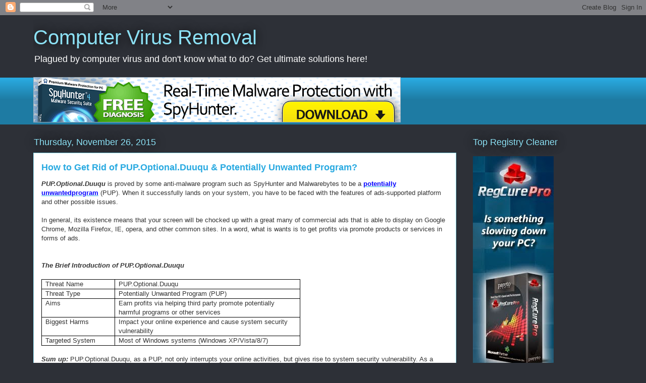

--- FILE ---
content_type: text/html; charset=UTF-8
request_url: http://computervirusmanualremval.blogspot.com/2015/11/how-to-get-rid-of-pupoptionalduuqu.html
body_size: 16063
content:
<!DOCTYPE html>
<html class='v2' dir='ltr' lang='en'>
<head>
<link href='https://www.blogger.com/static/v1/widgets/335934321-css_bundle_v2.css' rel='stylesheet' type='text/css'/>
<meta content='width=1100' name='viewport'/>
<meta content='text/html; charset=UTF-8' http-equiv='Content-Type'/>
<meta content='blogger' name='generator'/>
<link href='http://computervirusmanualremval.blogspot.com/favicon.ico' rel='icon' type='image/x-icon'/>
<link href='http://computervirusmanualremval.blogspot.com/2015/11/how-to-get-rid-of-pupoptionalduuqu.html' rel='canonical'/>
<!--Can't find substitution for tag [blog.ieCssRetrofitLinks]-->
<link href='https://blogger.googleusercontent.com/img/b/R29vZ2xl/AVvXsEj7pgn8xryeDRT-0HAOZp_nKmA-V1ENeRslfg8NK1LlHT8J70A6c823CP5WnxfCWynD0MS9vxRqMD3rRxl7PTfnbE3P1Xo4M-eq4WX6X4lh8_UaecIQnggPNfx2-sN8Jj4ELkjpza4I2N0T/s1600/2.jpg' rel='image_src'/>
<meta content='http://computervirusmanualremval.blogspot.com/2015/11/how-to-get-rid-of-pupoptionalduuqu.html' property='og:url'/>
<meta content='How to Get Rid of PUP.Optional.Duuqu &amp; Potentially Unwanted Program?' property='og:title'/>
<meta content=' PUP.Optional.Duuqu  is proved by some anti-malware program such as SpyHunter and Malwarebytes to be a potentially unwantedprogram  (PUP). W...' property='og:description'/>
<meta content='https://blogger.googleusercontent.com/img/b/R29vZ2xl/AVvXsEj7pgn8xryeDRT-0HAOZp_nKmA-V1ENeRslfg8NK1LlHT8J70A6c823CP5WnxfCWynD0MS9vxRqMD3rRxl7PTfnbE3P1Xo4M-eq4WX6X4lh8_UaecIQnggPNfx2-sN8Jj4ELkjpza4I2N0T/w1200-h630-p-k-no-nu/2.jpg' property='og:image'/>
<title>Computer Virus Removal: How to Get Rid of PUP.Optional.Duuqu & Potentially Unwanted Program?</title>
<style id='page-skin-1' type='text/css'><!--
/*
-----------------------------------------------
Blogger Template Style
Name:     Awesome Inc.
Designer: Tina Chen
URL:      tinachen.org
----------------------------------------------- */
/* Content
----------------------------------------------- */
body {
font: normal normal 13px Arial, Tahoma, Helvetica, FreeSans, sans-serif;
color: #333333;
background: #2d3037 none repeat scroll top left;
}
html body .content-outer {
min-width: 0;
max-width: 100%;
width: 100%;
}
a:link {
text-decoration: none;
color: #29aae1;
}
a:visited {
text-decoration: none;
color: #015782;
}
a:hover {
text-decoration: underline;
color: #29aae1;
}
.body-fauxcolumn-outer .cap-top {
position: absolute;
z-index: 1;
height: 276px;
width: 100%;
background: transparent none repeat-x scroll top left;
_background-image: none;
}
/* Columns
----------------------------------------------- */
.content-inner {
padding: 0;
}
.header-inner .section {
margin: 0 16px;
}
.tabs-inner .section {
margin: 0 16px;
}
.main-inner {
padding-top: 55px;
}
.main-inner .column-center-inner,
.main-inner .column-left-inner,
.main-inner .column-right-inner {
padding: 0 5px;
}
*+html body .main-inner .column-center-inner {
margin-top: -55px;
}
#layout .main-inner .column-center-inner {
margin-top: 0;
}
/* Header
----------------------------------------------- */
.header-outer {
margin: 0 0 15px 0;
background: transparent none repeat scroll 0 0;
}
.Header h1 {
font: normal normal 40px Arial, Tahoma, Helvetica, FreeSans, sans-serif;
color: #8ce1f5;
text-shadow: 0 0 20px #000000;
}
.Header h1 a {
color: #8ce1f5;
}
.Header .description {
font: normal normal 18px Arial, Tahoma, Helvetica, FreeSans, sans-serif;
color: #ffffff;
}
.header-inner .Header .titlewrapper,
.header-inner .Header .descriptionwrapper {
padding-left: 0;
padding-right: 0;
margin-bottom: 0;
}
.header-inner .Header .titlewrapper {
padding-top: 22px;
}
/* Tabs
----------------------------------------------- */
.tabs-outer {
overflow: hidden;
position: relative;
background: #29aae1 url(//www.blogblog.com/1kt/awesomeinc/tabs_gradient_light.png) repeat scroll 0 0;
}
#layout .tabs-outer {
overflow: visible;
}
.tabs-cap-top, .tabs-cap-bottom {
position: absolute;
width: 100%;
border-top: 1px solid #2d3037;
}
.tabs-cap-bottom {
bottom: 0;
}
.tabs-inner .widget li a {
display: inline-block;
margin: 0;
padding: .6em 1.5em;
font: normal normal 13px Arial, Tahoma, Helvetica, FreeSans, sans-serif;
color: #ffffff;
border-top: 1px solid #2d3037;
border-bottom: 1px solid #2d3037;
border-left: 1px solid #2d3037;
height: 16px;
line-height: 16px;
}
.tabs-inner .widget li:last-child a {
border-right: 1px solid #2d3037;
}
.tabs-inner .widget li.selected a, .tabs-inner .widget li a:hover {
background: #01689c url(//www.blogblog.com/1kt/awesomeinc/tabs_gradient_light.png) repeat-x scroll 0 -100px;
color: #ffffff;
}
/* Headings
----------------------------------------------- */
h2 {
font: normal normal 18px Arial, Tahoma, Helvetica, FreeSans, sans-serif;
color: #8ce1f5;
}
/* Widgets
----------------------------------------------- */
.main-inner .section {
margin: 0 27px;
padding: 0;
}
.main-inner .column-left-outer,
.main-inner .column-right-outer {
margin-top: -3.3em;
}
#layout .main-inner .column-left-outer,
#layout .main-inner .column-right-outer {
margin-top: 0;
}
.main-inner .column-left-inner,
.main-inner .column-right-inner {
background: transparent none repeat 0 0;
-moz-box-shadow: 0 0 0 rgba(0, 0, 0, .2);
-webkit-box-shadow: 0 0 0 rgba(0, 0, 0, .2);
-goog-ms-box-shadow: 0 0 0 rgba(0, 0, 0, .2);
box-shadow: 0 0 0 rgba(0, 0, 0, .2);
-moz-border-radius: 0;
-webkit-border-radius: 0;
-goog-ms-border-radius: 0;
border-radius: 0;
}
#layout .main-inner .column-left-inner,
#layout .main-inner .column-right-inner {
margin-top: 0;
}
.sidebar .widget {
font: normal normal 13px Arial, Tahoma, Helvetica, FreeSans, sans-serif;
color: #ffffff;
}
.sidebar .widget a:link {
color: #29aae1;
}
.sidebar .widget a:visited {
color: #015782;
}
.sidebar .widget a:hover {
color: #29aae1;
}
.sidebar .widget h2 {
text-shadow: 0 0 20px #000000;
}
.main-inner .widget {
background-color: transparent;
border: 1px solid transparent;
padding: 0 0 15px;
margin: 20px -16px;
-moz-box-shadow: 0 0 0 rgba(0, 0, 0, .2);
-webkit-box-shadow: 0 0 0 rgba(0, 0, 0, .2);
-goog-ms-box-shadow: 0 0 0 rgba(0, 0, 0, .2);
box-shadow: 0 0 0 rgba(0, 0, 0, .2);
-moz-border-radius: 0;
-webkit-border-radius: 0;
-goog-ms-border-radius: 0;
border-radius: 0;
}
.main-inner .widget h2 {
margin: 0 -0;
padding: .6em 0 .5em;
border-bottom: 1px solid transparent;
}
.footer-inner .widget h2 {
padding: 0 0 .4em;
border-bottom: 1px solid transparent;
}
.main-inner .widget h2 + div, .footer-inner .widget h2 + div {
border-top: 0 solid transparent;
padding-top: 8px;
}
.main-inner .widget .widget-content {
margin: 0 -0;
padding: 7px 0 0;
}
.main-inner .widget ul, .main-inner .widget #ArchiveList ul.flat {
margin: -8px -15px 0;
padding: 0;
list-style: none;
}
.main-inner .widget #ArchiveList {
margin: -8px 0 0;
}
.main-inner .widget ul li, .main-inner .widget #ArchiveList ul.flat li {
padding: .5em 15px;
text-indent: 0;
color: #ffffff;
border-top: 0 solid transparent;
border-bottom: 1px solid transparent;
}
.main-inner .widget #ArchiveList ul li {
padding-top: .25em;
padding-bottom: .25em;
}
.main-inner .widget ul li:first-child, .main-inner .widget #ArchiveList ul.flat li:first-child {
border-top: none;
}
.main-inner .widget ul li:last-child, .main-inner .widget #ArchiveList ul.flat li:last-child {
border-bottom: none;
}
.post-body {
position: relative;
}
.main-inner .widget .post-body ul {
padding: 0 2.5em;
margin: .5em 0;
list-style: disc;
}
.main-inner .widget .post-body ul li {
padding: 0.25em 0;
margin-bottom: .25em;
color: #333333;
border: none;
}
.footer-inner .widget ul {
padding: 0;
list-style: none;
}
.widget .zippy {
color: #ffffff;
}
/* Posts
----------------------------------------------- */
body .main-inner .Blog {
padding: 0;
margin-bottom: 1em;
background-color: transparent;
border: none;
-moz-box-shadow: 0 0 0 rgba(0, 0, 0, 0);
-webkit-box-shadow: 0 0 0 rgba(0, 0, 0, 0);
-goog-ms-box-shadow: 0 0 0 rgba(0, 0, 0, 0);
box-shadow: 0 0 0 rgba(0, 0, 0, 0);
}
.main-inner .section:last-child .Blog:last-child {
padding: 0;
margin-bottom: 1em;
}
.main-inner .widget h2.date-header {
margin: 0 -15px 1px;
padding: 0 0 0 0;
font: normal normal 18px Arial, Tahoma, Helvetica, FreeSans, sans-serif;
color: #8ce1f5;
background: transparent none no-repeat fixed center center;
border-top: 0 solid transparent;
border-bottom: 1px solid transparent;
-moz-border-radius-topleft: 0;
-moz-border-radius-topright: 0;
-webkit-border-top-left-radius: 0;
-webkit-border-top-right-radius: 0;
border-top-left-radius: 0;
border-top-right-radius: 0;
position: absolute;
bottom: 100%;
left: 0;
text-shadow: 0 0 20px #000000;
}
.main-inner .widget h2.date-header span {
font: normal normal 18px Arial, Tahoma, Helvetica, FreeSans, sans-serif;
display: block;
padding: .5em 15px;
border-left: 0 solid transparent;
border-right: 0 solid transparent;
}
.date-outer {
position: relative;
margin: 55px 0 20px;
padding: 0 15px;
background-color: #ffffff;
border: 1px solid #8ce1f5;
-moz-box-shadow: 0 0 0 rgba(0, 0, 0, .2);
-webkit-box-shadow: 0 0 0 rgba(0, 0, 0, .2);
-goog-ms-box-shadow: 0 0 0 rgba(0, 0, 0, .2);
box-shadow: 0 0 0 rgba(0, 0, 0, .2);
-moz-border-radius: 0;
-webkit-border-radius: 0;
-goog-ms-border-radius: 0;
border-radius: 0;
}
.date-outer:first-child {
margin-top: 0;
}
.date-outer:last-child {
margin-bottom: 0;
-moz-border-radius-bottomleft: 0;
-moz-border-radius-bottomright: 0;
-webkit-border-bottom-left-radius: 0;
-webkit-border-bottom-right-radius: 0;
-goog-ms-border-bottom-left-radius: 0;
-goog-ms-border-bottom-right-radius: 0;
border-bottom-left-radius: 0;
border-bottom-right-radius: 0;
}
.date-posts {
margin: 0 -0;
padding: 0 0;
clear: both;
}
.post-outer, .inline-ad {
border-top: 1px solid #8ce1f5;
margin: 0 -0;
padding: 15px 0;
}
.post-outer {
padding-bottom: 10px;
}
.post-outer:first-child {
padding-top: 10px;
border-top: none;
}
.post-outer:last-child, .inline-ad:last-child {
border-bottom: none;
}
.post-body {
position: relative;
}
.post-body img {
padding: 8px;
background: #ffffff;
border: 1px solid #cccccc;
-moz-box-shadow: 0 0 20px rgba(0, 0, 0, .2);
-webkit-box-shadow: 0 0 20px rgba(0, 0, 0, .2);
box-shadow: 0 0 20px rgba(0, 0, 0, .2);
-moz-border-radius: 0;
-webkit-border-radius: 0;
border-radius: 0;
}
h3.post-title, h4 {
font: normal bold 18px Arial, Tahoma, Helvetica, FreeSans, sans-serif;
color: #29aae1;
}
h3.post-title a {
font: normal bold 18px Arial, Tahoma, Helvetica, FreeSans, sans-serif;
color: #29aae1;
}
h3.post-title a:hover {
color: #29aae1;
text-decoration: underline;
}
.post-header {
margin: 0 0 1em;
}
.post-body {
line-height: 1.4;
}
.post-outer h2 {
color: #333333;
}
.post-footer {
margin: 1.5em 0 0;
}
#blog-pager {
padding: 15px;
font-size: 120%;
background-color: transparent;
border: 1px solid transparent;
-moz-box-shadow: 0 0 0 rgba(0, 0, 0, .2);
-webkit-box-shadow: 0 0 0 rgba(0, 0, 0, .2);
-goog-ms-box-shadow: 0 0 0 rgba(0, 0, 0, .2);
box-shadow: 0 0 0 rgba(0, 0, 0, .2);
-moz-border-radius: 0;
-webkit-border-radius: 0;
-goog-ms-border-radius: 0;
border-radius: 0;
-moz-border-radius-topleft: 0;
-moz-border-radius-topright: 0;
-webkit-border-top-left-radius: 0;
-webkit-border-top-right-radius: 0;
-goog-ms-border-top-left-radius: 0;
-goog-ms-border-top-right-radius: 0;
border-top-left-radius: 0;
border-top-right-radius-topright: 0;
margin-top: 0;
}
.blog-feeds, .post-feeds {
margin: 1em 0;
text-align: center;
color: #ffffff;
}
.blog-feeds a, .post-feeds a {
color: #29aae1;
}
.blog-feeds a:visited, .post-feeds a:visited {
color: #015782;
}
.blog-feeds a:hover, .post-feeds a:hover {
color: #29aae1;
}
.post-outer .comments {
margin-top: 2em;
}
/* Comments
----------------------------------------------- */
.comments .comments-content .icon.blog-author {
background-repeat: no-repeat;
background-image: url([data-uri]);
}
.comments .comments-content .loadmore a {
border-top: 1px solid #2d3037;
border-bottom: 1px solid #2d3037;
}
.comments .continue {
border-top: 2px solid #2d3037;
}
/* Footer
----------------------------------------------- */
.footer-outer {
margin: -0 0 -1px;
padding: 0 0 0;
color: #ffffff;
overflow: hidden;
}
.footer-fauxborder-left {
border-top: 1px solid transparent;
background: transparent none repeat scroll 0 0;
-moz-box-shadow: 0 0 0 rgba(0, 0, 0, .2);
-webkit-box-shadow: 0 0 0 rgba(0, 0, 0, .2);
-goog-ms-box-shadow: 0 0 0 rgba(0, 0, 0, .2);
box-shadow: 0 0 0 rgba(0, 0, 0, .2);
margin: 0 -0;
}
/* Mobile
----------------------------------------------- */
body.mobile {
background-size: auto;
}
.mobile .body-fauxcolumn-outer {
background: transparent none repeat scroll top left;
}
*+html body.mobile .main-inner .column-center-inner {
margin-top: 0;
}
.mobile .main-inner .widget {
padding: 0 0 15px;
}
.mobile .main-inner .widget h2 + div,
.mobile .footer-inner .widget h2 + div {
border-top: none;
padding-top: 0;
}
.mobile .footer-inner .widget h2 {
padding: 0.5em 0;
border-bottom: none;
}
.mobile .main-inner .widget .widget-content {
margin: 0;
padding: 7px 0 0;
}
.mobile .main-inner .widget ul,
.mobile .main-inner .widget #ArchiveList ul.flat {
margin: 0 -15px 0;
}
.mobile .main-inner .widget h2.date-header {
left: 0;
}
.mobile .date-header span {
padding: 0.4em 0;
}
.mobile .date-outer:first-child {
margin-bottom: 0;
border: 1px solid #8ce1f5;
-moz-border-radius-topleft: 0;
-moz-border-radius-topright: 0;
-webkit-border-top-left-radius: 0;
-webkit-border-top-right-radius: 0;
-goog-ms-border-top-left-radius: 0;
-goog-ms-border-top-right-radius: 0;
border-top-left-radius: 0;
border-top-right-radius: 0;
}
.mobile .date-outer {
border-color: #8ce1f5;
border-width: 0 1px 1px;
}
.mobile .date-outer:last-child {
margin-bottom: 0;
}
.mobile .main-inner {
padding: 0;
}
.mobile .header-inner .section {
margin: 0;
}
.mobile .post-outer, .mobile .inline-ad {
padding: 5px 0;
}
.mobile .tabs-inner .section {
margin: 0 10px;
}
.mobile .main-inner .widget h2 {
margin: 0;
padding: 0;
}
.mobile .main-inner .widget h2.date-header span {
padding: 0;
}
.mobile .main-inner .widget .widget-content {
margin: 0;
padding: 7px 0 0;
}
.mobile #blog-pager {
border: 1px solid transparent;
background: transparent none repeat scroll 0 0;
}
.mobile .main-inner .column-left-inner,
.mobile .main-inner .column-right-inner {
background: transparent none repeat 0 0;
-moz-box-shadow: none;
-webkit-box-shadow: none;
-goog-ms-box-shadow: none;
box-shadow: none;
}
.mobile .date-posts {
margin: 0;
padding: 0;
}
.mobile .footer-fauxborder-left {
margin: 0;
border-top: inherit;
}
.mobile .main-inner .section:last-child .Blog:last-child {
margin-bottom: 0;
}
.mobile-index-contents {
color: #333333;
}
.mobile .mobile-link-button {
background: #29aae1 url(//www.blogblog.com/1kt/awesomeinc/tabs_gradient_light.png) repeat scroll 0 0;
}
.mobile-link-button a:link, .mobile-link-button a:visited {
color: #ffffff;
}
.mobile .tabs-inner .PageList .widget-content {
background: transparent;
border-top: 1px solid;
border-color: #2d3037;
color: #ffffff;
}
.mobile .tabs-inner .PageList .widget-content .pagelist-arrow {
border-left: 1px solid #2d3037;
}

--></style>
<style id='template-skin-1' type='text/css'><!--
body {
min-width: 1180px;
}
.content-outer, .content-fauxcolumn-outer, .region-inner {
min-width: 1180px;
max-width: 1180px;
_width: 1180px;
}
.main-inner .columns {
padding-left: 0;
padding-right: 310px;
}
.main-inner .fauxcolumn-center-outer {
left: 0;
right: 310px;
/* IE6 does not respect left and right together */
_width: expression(this.parentNode.offsetWidth -
parseInt("0") -
parseInt("310px") + 'px');
}
.main-inner .fauxcolumn-left-outer {
width: 0;
}
.main-inner .fauxcolumn-right-outer {
width: 310px;
}
.main-inner .column-left-outer {
width: 0;
right: 100%;
margin-left: -0;
}
.main-inner .column-right-outer {
width: 310px;
margin-right: -310px;
}
#layout {
min-width: 0;
}
#layout .content-outer {
min-width: 0;
width: 800px;
}
#layout .region-inner {
min-width: 0;
width: auto;
}
body#layout div.add_widget {
padding: 8px;
}
body#layout div.add_widget a {
margin-left: 32px;
}
--></style>
<link href='https://www.blogger.com/dyn-css/authorization.css?targetBlogID=1513088479034629270&amp;zx=7eb1dc13-5e50-4fb9-96a4-a6c56da92ec5' media='none' onload='if(media!=&#39;all&#39;)media=&#39;all&#39;' rel='stylesheet'/><noscript><link href='https://www.blogger.com/dyn-css/authorization.css?targetBlogID=1513088479034629270&amp;zx=7eb1dc13-5e50-4fb9-96a4-a6c56da92ec5' rel='stylesheet'/></noscript>
<meta name='google-adsense-platform-account' content='ca-host-pub-1556223355139109'/>
<meta name='google-adsense-platform-domain' content='blogspot.com'/>

</head>
<body class='loading variant-icy'>
<div class='navbar section' id='navbar' name='Navbar'><div class='widget Navbar' data-version='1' id='Navbar1'><script type="text/javascript">
    function setAttributeOnload(object, attribute, val) {
      if(window.addEventListener) {
        window.addEventListener('load',
          function(){ object[attribute] = val; }, false);
      } else {
        window.attachEvent('onload', function(){ object[attribute] = val; });
      }
    }
  </script>
<div id="navbar-iframe-container"></div>
<script type="text/javascript" src="https://apis.google.com/js/platform.js"></script>
<script type="text/javascript">
      gapi.load("gapi.iframes:gapi.iframes.style.bubble", function() {
        if (gapi.iframes && gapi.iframes.getContext) {
          gapi.iframes.getContext().openChild({
              url: 'https://www.blogger.com/navbar/1513088479034629270?po\x3d8498818656256720070\x26origin\x3dhttp://computervirusmanualremval.blogspot.com',
              where: document.getElementById("navbar-iframe-container"),
              id: "navbar-iframe"
          });
        }
      });
    </script><script type="text/javascript">
(function() {
var script = document.createElement('script');
script.type = 'text/javascript';
script.src = '//pagead2.googlesyndication.com/pagead/js/google_top_exp.js';
var head = document.getElementsByTagName('head')[0];
if (head) {
head.appendChild(script);
}})();
</script>
</div></div>
<div class='body-fauxcolumns'>
<div class='fauxcolumn-outer body-fauxcolumn-outer'>
<div class='cap-top'>
<div class='cap-left'></div>
<div class='cap-right'></div>
</div>
<div class='fauxborder-left'>
<div class='fauxborder-right'></div>
<div class='fauxcolumn-inner'>
</div>
</div>
<div class='cap-bottom'>
<div class='cap-left'></div>
<div class='cap-right'></div>
</div>
</div>
</div>
<div class='content'>
<div class='content-fauxcolumns'>
<div class='fauxcolumn-outer content-fauxcolumn-outer'>
<div class='cap-top'>
<div class='cap-left'></div>
<div class='cap-right'></div>
</div>
<div class='fauxborder-left'>
<div class='fauxborder-right'></div>
<div class='fauxcolumn-inner'>
</div>
</div>
<div class='cap-bottom'>
<div class='cap-left'></div>
<div class='cap-right'></div>
</div>
</div>
</div>
<div class='content-outer'>
<div class='content-cap-top cap-top'>
<div class='cap-left'></div>
<div class='cap-right'></div>
</div>
<div class='fauxborder-left content-fauxborder-left'>
<div class='fauxborder-right content-fauxborder-right'></div>
<div class='content-inner'>
<header>
<div class='header-outer'>
<div class='header-cap-top cap-top'>
<div class='cap-left'></div>
<div class='cap-right'></div>
</div>
<div class='fauxborder-left header-fauxborder-left'>
<div class='fauxborder-right header-fauxborder-right'></div>
<div class='region-inner header-inner'>
<div class='header section' id='header' name='Header'><div class='widget Header' data-version='1' id='Header1'>
<div id='header-inner'>
<div class='titlewrapper'>
<h1 class='title'>
<a href='http://computervirusmanualremval.blogspot.com/'>
Computer Virus Removal
</a>
</h1>
</div>
<div class='descriptionwrapper'>
<p class='description'><span>Plagued by computer virus and don't know what to do? Get ultimate solutions here!</span></p>
</div>
</div>
</div></div>
</div>
</div>
<div class='header-cap-bottom cap-bottom'>
<div class='cap-left'></div>
<div class='cap-right'></div>
</div>
</div>
</header>
<div class='tabs-outer'>
<div class='tabs-cap-top cap-top'>
<div class='cap-left'></div>
<div class='cap-right'></div>
</div>
<div class='fauxborder-left tabs-fauxborder-left'>
<div class='fauxborder-right tabs-fauxborder-right'></div>
<div class='region-inner tabs-inner'>
<div class='tabs section' id='crosscol' name='Cross-Column'><div class='widget Image' data-version='1' id='Image2'>
<h2>Popular Virus Removal Tool</h2>
<div class='widget-content'>
<a href='http://www.pcresolvers.com/spyhunter.php'>
<img alt='Popular Virus Removal Tool' height='90' id='Image2_img' src='https://blogger.googleusercontent.com/img/b/R29vZ2xl/AVvXsEjscQqbuble5b7kRIJrnK5YUu8TTOis1NRjTTFormMGlDO4xbYbn9vTOtyJqjZk8V5aeoWf4jUwzmynSuBVdHGjggKKPv-3sn5pPNkSvXcUlc71clB_miQNcYdGsC5tOsblMOJghJU90RqN/s1600/blog-spyhunter3.jpg' width='728'/>
</a>
<br/>
</div>
<div class='clear'></div>
</div></div>
<div class='tabs no-items section' id='crosscol-overflow' name='Cross-Column 2'></div>
</div>
</div>
<div class='tabs-cap-bottom cap-bottom'>
<div class='cap-left'></div>
<div class='cap-right'></div>
</div>
</div>
<div class='main-outer'>
<div class='main-cap-top cap-top'>
<div class='cap-left'></div>
<div class='cap-right'></div>
</div>
<div class='fauxborder-left main-fauxborder-left'>
<div class='fauxborder-right main-fauxborder-right'></div>
<div class='region-inner main-inner'>
<div class='columns fauxcolumns'>
<div class='fauxcolumn-outer fauxcolumn-center-outer'>
<div class='cap-top'>
<div class='cap-left'></div>
<div class='cap-right'></div>
</div>
<div class='fauxborder-left'>
<div class='fauxborder-right'></div>
<div class='fauxcolumn-inner'>
</div>
</div>
<div class='cap-bottom'>
<div class='cap-left'></div>
<div class='cap-right'></div>
</div>
</div>
<div class='fauxcolumn-outer fauxcolumn-left-outer'>
<div class='cap-top'>
<div class='cap-left'></div>
<div class='cap-right'></div>
</div>
<div class='fauxborder-left'>
<div class='fauxborder-right'></div>
<div class='fauxcolumn-inner'>
</div>
</div>
<div class='cap-bottom'>
<div class='cap-left'></div>
<div class='cap-right'></div>
</div>
</div>
<div class='fauxcolumn-outer fauxcolumn-right-outer'>
<div class='cap-top'>
<div class='cap-left'></div>
<div class='cap-right'></div>
</div>
<div class='fauxborder-left'>
<div class='fauxborder-right'></div>
<div class='fauxcolumn-inner'>
</div>
</div>
<div class='cap-bottom'>
<div class='cap-left'></div>
<div class='cap-right'></div>
</div>
</div>
<!-- corrects IE6 width calculation -->
<div class='columns-inner'>
<div class='column-center-outer'>
<div class='column-center-inner'>
<div class='main section' id='main' name='Main'><div class='widget Blog' data-version='1' id='Blog1'>
<div class='blog-posts hfeed'>

          <div class="date-outer">
        
<h2 class='date-header'><span>Thursday, November 26, 2015</span></h2>

          <div class="date-posts">
        
<div class='post-outer'>
<div class='post hentry uncustomized-post-template' itemprop='blogPost' itemscope='itemscope' itemtype='http://schema.org/BlogPosting'>
<meta content='https://blogger.googleusercontent.com/img/b/R29vZ2xl/AVvXsEj7pgn8xryeDRT-0HAOZp_nKmA-V1ENeRslfg8NK1LlHT8J70A6c823CP5WnxfCWynD0MS9vxRqMD3rRxl7PTfnbE3P1Xo4M-eq4WX6X4lh8_UaecIQnggPNfx2-sN8Jj4ELkjpza4I2N0T/s1600/2.jpg' itemprop='image_url'/>
<meta content='1513088479034629270' itemprop='blogId'/>
<meta content='8498818656256720070' itemprop='postId'/>
<a name='8498818656256720070'></a>
<h3 class='post-title entry-title' itemprop='name'>
How to Get Rid of PUP.Optional.Duuqu & Potentially Unwanted Program?
</h3>
<div class='post-header'>
<div class='post-header-line-1'></div>
</div>
<div class='post-body entry-content' id='post-body-8498818656256720070' itemprop='description articleBody'>
<div class="MsoNormal">
<b><i>PUP.Optional.Duuqu</i></b> is proved by some
anti-malware program such as SpyHunter and Malwarebytes to be a <b><u><a href="http://computervirusmanualremval.blogspot.nl/2015/11/get-rid-of-qualitysoftware21com-pop-up.html" target="_blank"><span style="color: blue;">potentially unwantedprogram</span></a></u></b> (PUP). When it successfully lands on your system, you have to be faced
with the features of ads-supported platform and other possible issues.</div>
<div class="MsoNormal">
<br /></div>
<div class="MsoNormal">
<span lang="EN-US">In general, its existence means that your screen
will be chocked up with a great many of commercial ads that is able to display
on Google Chrome, Mozilla Firefox, IE, opera, and other common sites. In a
word, what is wants is to </span><span lang="EN-US">get profits via promote
products or services in forms of ads.</span></div>
<br />
<a name="more"></a><br />
<div class="MsoNormal">
<span lang="EN-US" style="text-align: center;"><b><i>The Brief Introduction of </i></b></span><span lang="EN-US" style="text-align: center;"><b><i>PUP.Optional.Duuqu</i></b></span></div>
<div class="MsoNormal">
<br /></div>
<table border="1" cellpadding="0" cellspacing="0" class="MsoTableGrid" style="border-collapse: collapse; border: none; mso-border-alt: solid windowtext .5pt; mso-padding-alt: 0cm 5.4pt 0cm 5.4pt; mso-yfti-tbllook: 1184;">
 <tbody>
<tr>
  <td style="border: solid windowtext 1.0pt; mso-border-alt: solid windowtext .5pt; padding: 0cm 5.4pt 0cm 5.4pt; width: 97.55pt;" valign="top" width="130"><div class="MsoNormal">
<span lang="EN-US">Threat Name <o:p></o:p></span></div>
</td>
  <td style="border-left: none; border: solid windowtext 1.0pt; mso-border-alt: solid windowtext .5pt; mso-border-left-alt: solid windowtext .5pt; padding: 0cm 5.4pt 0cm 5.4pt; width: 262.25pt;" valign="top" width="350"><div class="MsoNormal">
<span lang="EN-US">PUP.Optional.Duuqu<o:p></o:p></span></div>
</td>
 </tr>
<tr>
  <td style="border-top: none; border: solid windowtext 1.0pt; mso-border-alt: solid windowtext .5pt; mso-border-top-alt: solid windowtext .5pt; padding: 0cm 5.4pt 0cm 5.4pt; width: 97.55pt;" valign="top" width="130"><div class="MsoNormal">
<span lang="EN-US">Threat Type <o:p></o:p></span></div>
</td>
  <td style="border-bottom: solid windowtext 1.0pt; border-left: none; border-right: solid windowtext 1.0pt; border-top: none; mso-border-alt: solid windowtext .5pt; mso-border-left-alt: solid windowtext .5pt; mso-border-top-alt: solid windowtext .5pt; padding: 0cm 5.4pt 0cm 5.4pt; width: 262.25pt;" valign="top" width="350"><div class="MsoNormal">
<span lang="EN-US">Potentially Unwanted Program (PUP)<o:p></o:p></span></div>
</td>
 </tr>
<tr>
  <td style="border-top: none; border: solid windowtext 1.0pt; mso-border-alt: solid windowtext .5pt; mso-border-top-alt: solid windowtext .5pt; padding: 0cm 5.4pt 0cm 5.4pt; width: 97.55pt;" valign="top" width="130"><div class="MsoNormal">
<span lang="EN-US">Aims <o:p></o:p></span></div>
</td>
  <td style="border-bottom: solid windowtext 1.0pt; border-left: none; border-right: solid windowtext 1.0pt; border-top: none; mso-border-alt: solid windowtext .5pt; mso-border-left-alt: solid windowtext .5pt; mso-border-top-alt: solid windowtext .5pt; padding: 0cm 5.4pt 0cm 5.4pt; width: 262.25pt;" valign="top" width="350"><div class="MsoNormal">
<span lang="EN-US">Earn profits via helping third party
  promote potentially harmful programs or other services<o:p></o:p></span></div>
</td>
 </tr>
<tr>
  <td style="border-top: none; border: solid windowtext 1.0pt; mso-border-alt: solid windowtext .5pt; mso-border-top-alt: solid windowtext .5pt; padding: 0cm 5.4pt 0cm 5.4pt; width: 97.55pt;" valign="top" width="130"><div class="MsoNormal">
<span lang="EN-US">Biggest Harms<o:p></o:p></span></div>
</td>
  <td style="border-bottom: solid windowtext 1.0pt; border-left: none; border-right: solid windowtext 1.0pt; border-top: none; mso-border-alt: solid windowtext .5pt; mso-border-left-alt: solid windowtext .5pt; mso-border-top-alt: solid windowtext .5pt; padding: 0cm 5.4pt 0cm 5.4pt; width: 262.25pt;" valign="top" width="350"><div class="MsoNormal">
<span lang="EN-US">Impact your online experience and cause
  system security vulnerability<o:p></o:p></span></div>
</td>
 </tr>
<tr>
  <td style="border-top: none; border: solid windowtext 1.0pt; mso-border-alt: solid windowtext .5pt; mso-border-top-alt: solid windowtext .5pt; padding: 0cm 5.4pt 0cm 5.4pt; width: 97.55pt;" valign="top" width="130"><div class="MsoNormal">
<span lang="EN-US">Targeted System <o:p></o:p></span></div>
</td>
  <td style="border-bottom: solid windowtext 1.0pt; border-left: none; border-right: solid windowtext 1.0pt; border-top: none; mso-border-alt: solid windowtext .5pt; mso-border-left-alt: solid windowtext .5pt; mso-border-top-alt: solid windowtext .5pt; padding: 0cm 5.4pt 0cm 5.4pt; width: 262.25pt;" valign="top" width="350"><div class="MsoNormal">
<span lang="EN-US">Most of Windows systems (Windows
  XP/Vista/8/7)</span></div>
</td></tr>
</tbody></table>
<br />
<div class="MsoNormal">
<span lang="EN-US"><b><i>Sum up: </i></b>PUP.Optional.Duuqu, as a PUP, not
only interrupts your online activities, but gives rise to system security
vulnerability. As a result, you should spare no effort to make it disappear
from your computer, and mind your online actions as well as take steps to guard
against it.&nbsp;<o:p></o:p></span></div>
<br />
<h3 style="text-align: center;">
<span style="color: #674ea7;">
Methods to Break Away from PUP.Optional.Duuqu</span></h3>
<br />
<h4>
<span style="color: #38761d;">
Method 1: Manually Remove PUP.Optional.Duuqu</span></h4>
<br />
<b>Step 1.</b> End up the running processes of PUP.Optional.Duuqu in Windows Task Manager<br />
<b><br /></b>
<b>First, </b>Press <b>Ctrl+Shift+Esc</b> together to open Windows Task Manager<br />
<br />
<div class="separator" style="clear: both; text-align: center;">
<img border="0" src="https://blogger.googleusercontent.com/img/b/R29vZ2xl/AVvXsEj7pgn8xryeDRT-0HAOZp_nKmA-V1ENeRslfg8NK1LlHT8J70A6c823CP5WnxfCWynD0MS9vxRqMD3rRxl7PTfnbE3P1Xo4M-eq4WX6X4lh8_UaecIQnggPNfx2-sN8Jj4ELkjpza4I2N0T/s1600/2.jpg" /></div>
<div class="separator" style="clear: both; text-align: center;">
<br /></div>
<b>Second,</b> find malicious processes and click on <b>End Process</b>.<br />
<br />
<div style="text-align: center;">
<br />
<div class="separator" style="clear: both; text-align: center;">
<img border="0" src="https://blogger.googleusercontent.com/img/b/R29vZ2xl/AVvXsEgkOY0Hu33umsfuQnNE8MMghjDjgB37nPCdW-sFDugkkfyqCQzQDij_jLW3r_1aHaZ23thUCF0el0vW881uwd4EuxsTLxMtqgDGIOhtHwo9mDeLyeS9MUT9C8nMisfWexRm9IUoVFPHDvdc/s1600/2.png" /></div>
<div class="separator" style="clear: both; text-align: center;">
<br /></div>
</div>
<br />
<b>Step 2.</b> Uninstall PUP.Optional.Duuqu from Control Panel.<br />
<b><br /></b>
<b>First, </b>click on the <b>start</b> button;<br />
<b><br /></b>
<b>Second, </b>switch to <b>Control Panel </b>and press <b>Programs</b>;<br />
<b><br /></b>
<b>Third,</b> go to <b>Programs and Features</b>.<br />
<div class="separator" style="clear: both; text-align: center;">
<br /></div>
<br />
<div class="separator" style="clear: both; text-align: center;">
<img border="0" src="https://blogger.googleusercontent.com/img/b/R29vZ2xl/AVvXsEiJCwa5oFcElmdRbUFbjMzUtofUVOa56sZPCiwwebZn_D7UFFhWTeCi44K2_inRc8nO3VdXOQtXgOu27wjLlGRBWmC6VOeOE_8M-Jsiv8vP0ev248bfafDR-_heAW5L4fGJzVnsJDq-69LD/s1600/15.jpg" /></div>
<br />
<b>Step 3. </b>Remove PUP.Optional.Duuqu&nbsp;from your browser.<br />
<br />
Internet Explorer<br />
<br />
<b>First, </b>open Internet Options and click on General tab.<br />
<b><br /></b>
<b>Second,</b> click the Delete Browsing History button.<br />
<b><br /></b>
<b>Thirst,</b> apply <b>OK</b> to make confirmation.<br />
<br />
<div style="text-align: center;">
&nbsp;<img border="0" src="https://blogger.googleusercontent.com/img/b/R29vZ2xl/AVvXsEjrFxp7nd9DsIGoTlp9LUVrFEBjEDk498rSOf8Hrc9vijLFYOPQsGnbNtcK2f4kj6EbZsHDkNfwdiTHqreywYpZa1dQZ1HKA2Ej95n3ITpJDDTevdgSMLRiBIWQjbndF9gFHZ5EtnYPwOum/s1600/71.gif" /></div>
<br />
Google Chrome<br />
<b><br /></b>
<b>First,</b> launch up Google Chrome<br />
<b><br /></b>
<b>Second, </b>click Tools and then Options<br />
<br />
<div style="text-align: center;">
&nbsp;<img border="0" src="https://blogger.googleusercontent.com/img/b/R29vZ2xl/AVvXsEjUt4AS3bcpVjONNhzrUIEFR7Z94bq36T3JYmhGpdFREorsxAzU7YGEgWGrX8SntXNdkO3-5UdCHH6p0o9ZvnNGG7GhcM18RQs71nIcAgmc9IEubDZqENsvhFIO8QkaHtI5Yi1_GIYHg46A/s1600/74.png" /></div>
<div style="text-align: center;">
<br /></div>
<b>Third, </b>click on Privacy &#8220;Under the Bonnet&#8221; tab, and choose Clear browsing data button.<br />
<br />
<div style="text-align: center;">
&nbsp;<img border="0" src="https://blogger.googleusercontent.com/img/b/R29vZ2xl/AVvXsEgoc-oNce08j9QcnyU_3ElrJ3yzQdH9_R81NXF38BJ_HkCCMgebKj6dMaPqjfZmMivPvpzSGaSAFhGDQqHgpQAC7ZHV1rRk4K1olPZRuL70URcP4wesn1WmPkYKKPHDoVmEYBIbz-UaLNMI/s1600/75.png" /></div>
<b><br /></b>
<b>Fourth, </b>choose Delete cookies and other site data.<br />
<br />
Mozilla Firefox<br />
<br />
<b>First,</b> open Firefox;<br />
<b><br /></b>
<b>Second, </b>go to Tools;<br />
<b><br /></b>
<b>Third, </b>click on Options;<br />
<b><br /></b>
<b>Fourth,</b> press Privacy<br />
<br />
<div style="text-align: center;">
&nbsp;<img border="0" src="https://blogger.googleusercontent.com/img/b/R29vZ2xl/AVvXsEj7hquObD3CEGgOs0a8KR4O37UzY9z_OZNUWl3oU3BGCbDVFNc0kUUu7oMfTr6k0RolXh43eKwatl9iBy9J9Gei5pWN8H4PmxpwWwc8Qrldf4G_ios2tz3RbNskauAOFNF-STokrtbQHgtz/s1600/76.png" /></div>
<br />
<b>Fifth</b>, under the Privacy tab, click on Remove Individual Cookies link.<br />
<br />
<div style="text-align: center;">
&nbsp;<img border="0" src="https://blogger.googleusercontent.com/img/b/R29vZ2xl/AVvXsEil86Y7UsTwjgGtAVnXwN6pXwcAkfG1D1FepswOhDgHXFGk-kYxKje17iv-GSUknRAqFPcYsqlXmct32nLhe85NRvuf5Q5T11d1LhrllSpASICN6ZYxwfySM9ac66DBOZRKU5F-SilJPmPk/s1600/77.jpg" /></div>
<b><br /></b>
<b>Sixth,</b> delete cookies related to PUP.Optional.Duuqu in the cookies showing box.<br />
<br />
<b><br /></b>
<b>Step4</b>. Navigate to the local disk C, find out and delete all malicious files created by PUP.Optional.Duuqu.<br />
<br />
<div style="text-align: center;">
<br />
<div class="separator" style="clear: both; text-align: center;">
<img border="0" height="343" src="https://blogger.googleusercontent.com/img/b/R29vZ2xl/AVvXsEjEEq9rcL39ffwrmQ-NJTBk_q8jOCOYySQVkooWXfkS8lLpV2P6ihLPlSCA63rdTrsyTHe2CTtt939F9fCOEonNGzfc-Oqph_jP_H4FWYY-fKIKWcpaxq5b1lUiPgCn74iN2SCXRHQa0pAf/s640/84.png" width="500" /></div>
</div>
<br />
%AppData%Local[random].exe<br />
C:\Documents and Settings\LocalService\Local Settings\Temporary Internet Files\*.exe<br />
<br />
<b>Step5.</b> Switch to Registry Editor and delete all the files relevant to PUP.Optional.Duuqu.<br />
<br />
1.&nbsp;Click on <b>Win+ R </b>key at the same time to open Run Commend Box.<br />
<br />
2.&nbsp;Open Registry Editor by typing <b>&#8220;regedit&#8221;</b> in Runbox and clicking <b>OK</b>.<br />
<div style="text-align: center;">
<br />
<div class="separator" style="clear: both; text-align: center;">
<img border="0" src="https://blogger.googleusercontent.com/img/b/R29vZ2xl/AVvXsEjAClaLzWU38ub6lsjg4DARDFBbNjXghbkJubzEGRS30GpwE9EmonZUpyC9BpF023DqvvU8hDqi_7gHvFvYTOGRf9sBnKNY6w5PbSkR3_smrXphlC8mH2QarZoYEf57IYqBwt8pWsbi5pYw/s1600/4.png" /></div>
<br /></div>
3.&nbsp;Glance through registry entries and find out all listed hazardous items. Right click on them and click Delete to remove.<br />
<br />
<div style="text-align: center;">
&nbsp;<img border="0" src="https://blogger.googleusercontent.com/img/b/R29vZ2xl/AVvXsEgioOQdW2gUANpe7PsQxjZgsNR6jmrVHfugEJ589JJv4tYSAdfUgKXn4uI3I1wkiOPRVPl3VK0OvPocRBF143UGa0cjqvu39VJzujcjUw2TQVDYu37lMRFfi31c-taXkQcr2f0fyfJUmx5E/s1600/5.png" /></div>
<br />
<span style="color: red; font-weight: bold;">Note:</span>&nbsp;if worrying the other infections in your PC after remove&nbsp;<b><i>PUP.Optional.Duuqu </i></b>with the manual removal guide above, you can <b><u><a href="http://www.pc-superman.com/ylhi/spyhunter.php" rel="nofollow" target="_blank"><span style="color: magenta;">install SpyHunter</span></a></u></b> to detect and protect your PC from Adware, Spyware, or malware.<br />
<br />
<h4>
<span style="color: #38761d;">
Method 2: <a href="http://www.pc-superman.com/ylhi/spyhunter.php" rel="nofollow" target="_blank"><span style="color: #38761d;">Automatically Remove&nbsp;S3.PUP.Optional.Duuqu&nbsp;</span></a></span></h4>
<br />
<br />
<span style="color: red;"><b><i>SpyHunter</i></b></span>&nbsp; is a real-time anti-malware program and automatic removal tool, which is able to do a lot of things for you.<br />
<ul>
<li>Detect and remove the latest malware attacks, such as &nbsp;worms, rootkits, and so on.</li>
<li>Protect your PC from varieties of infections and threats all the time.&nbsp;</li>
<li>Allow you to restore backed up objects</li>
</ul>
<b>Step 1.</b>&nbsp;Please &nbsp;click the following &nbsp;picture to <b><u><a href="http://www.pc-superman.com/ylhi/spyhunter.php" target="_blank"><span style="color: magenta;">download SpyHunter</span></a></u></b>.<br />
<br />
<div class="separator" style="clear: both; text-align: center;">
<a href="http://www.pc-superman.com/ylhi/spyhunter.php"><img border="0" src="https://blogger.googleusercontent.com/img/b/R29vZ2xl/AVvXsEiFd1S82XsuwpzmCv0eXDZ0DBCjIY6aMG-g-jGA3pvDaIkxgKDhVHLfm8iGDunai0zC6a0SZQLXSMSXExkedN96OtDTf1SqYWWBzXxzLgFGpIsJ8hOydoY2HwP0v_Y6O4QT38kUlWMRj8k1/s1600/14156-4166.jpg" /></a></div>
<div class="separator" style="clear: both; text-align: center;">
<br /></div>
<b>Step 2.&nbsp;</b>Follow the download guidance to install SpyHunter's files step by step.<br />
<br />
<div class="separator" style="clear: both; text-align: center;">
<img border="0" src="https://blogger.googleusercontent.com/img/b/R29vZ2xl/AVvXsEiowgGZ-EqwiODhMfk-cwgZjwecIFQO8xyYX6K_0nyewDeNw20iKxn8pRQHXK6-hxuLJREiIc0GLcenHazaTPbBO4kfoM5OiLabkDw-EPd2YqtqJSTvbO0qCW9DRF-mFOSAcSDZj0dMAWg2/s1600/system.jpg" /></div>
<br />
<div class="separator" style="clear: both; text-align: center;">
<img border="0" src="https://blogger.googleusercontent.com/img/b/R29vZ2xl/AVvXsEiojWcT9jdAqloUdAL1-r9m9dFAWIUtgtI_gMRH4n6FWGyQ7y8fS0FuVwSTZQo0i_1HXIC30RfiNWgfKVrj56oPCZoh3K7o52Tex0yFBVPeIrgSuzjr5vfidHEaccFoPBcklJVfVuN6YWnL/s1600/3.png" /></div>
<br />
<div class="separator" style="clear: both; text-align: center;">
<img border="0" src="https://blogger.googleusercontent.com/img/b/R29vZ2xl/AVvXsEiRpQthlX1KzILl9n0at7fzWDqaEF3y4LWqIdMxOm0oMyyABSmOivFjoim9hgRZy9DADXbTJ2K5IiEzZi8jxFsI1xz3YQyOZFoa9HnIF6ycQROHBA9otSWcDhiq170aG-VY4Bn40dmzlsHH/s1600/2.png" />&nbsp;&nbsp;</div>
<b><br /></b>
<b>Step 3.</b>&nbsp;Make SpyHunter a &nbsp;operation, as well as start scanning and detecting your machine.<br />
<br />
<div style="text-align: center;">
<div class="separator" style="clear: both; text-align: center;">
<img border="0" height="500" src="https://blogger.googleusercontent.com/img/b/R29vZ2xl/AVvXsEg1Yj-Y3UICLhhkB7SQ7MJD5XnzeuL0mwYdtnUG-WhieKqW3yp4x3YIOC3FJsrHPo-GhSPmFHYvTJTAqifp09sotUB978FCExlQ1mN95iChfMfFMPLd-CCC7_wgXvZBuN1PIEmiKyoAxlwN/s400/5.png" width="500" /></div>
</div>
<br />
<b>Step 4.</b>&nbsp;It costs some time for the first scan, and please patiently wait for the scanning result.<br />
<br />
<div style="text-align: center;">
&nbsp;<img border="0" src="https://blogger.googleusercontent.com/img/b/R29vZ2xl/AVvXsEhpg6_aqzPG34ftHvNsl-2g-8kTO2kIuAVjdNFNNbJtn0p5eNdAEwpXSo0PDEJ7Vqu-PFLDG_eHFcQ3KApWuko6BeHZUwRjtnrGdiIOcT_UHiuk_ysi8SULc7LWJXB4cgvJTxalSv6eR_UF/s1600/screen_scanner.jpg" /></div>
<br />
<b>Step 5.</b>&nbsp;After detecting all the threats in PC successfully, please check Select All, and then click Remove button to get rid of all threats in your PC.<br />
<br />
<div style="text-align: center;">
<img border="0" src="https://blogger.googleusercontent.com/img/b/R29vZ2xl/AVvXsEg4ETGO88GmezrpMyEfnOugEGiEbHMkdaOjQ3MamqG9eU6_do0467jHnBVH1u-YT6hWMFgSYRVOlHSg9T95Zvx5XbFH1rmWSjNHGh_AFE5gw40hK_4Nyl8mMn4IEHb_nPEJmXXw_vWJZh2S/s1600/spyhunter+scan3.jpg" /><br />
<br />
<h4>
<a href="http://www.pc-superman.com/ylhi/spyhunter.php" target="_blank"><span style="background-color: #b6d7a8; color: magenta;">&gt;&gt;Download and Install SpyHunter, the Automatic Removal Guide here&lt;&lt;</span></a></h4>
</div>
<b><span style="color: red;"><br /></span></b>
<b><span style="color: red;">Note:</span></b>&nbsp;When get rid of it from your PC completely, you can take a full consideration to optimize your Internet system with&nbsp;<b>&nbsp;</b>RegCure Pro. RegCure Pro can do a lot of thing for your machine, for example:<br />
<ul>
<li>Make you machine a pefect performance.</li>
<li>Defrag memory.</li>
<li>Fix system errors.</li>
<li>Improve startup</li>
</ul>
<b>Step1. </b>&nbsp;Hit the following Button to&nbsp;<b><u><a href="http://www.pc-superman.com/ylhi/regcure.php" target="_blank"><span style="color: magenta;">Download RegCure Pro</span></a></u></b>.<br />
<br />
<div style="text-align: center;">
&nbsp;<a href="http://www.pc-superman.com/ylhi/regcure.php"><img border="0" src="https://blogger.googleusercontent.com/img/b/R29vZ2xl/AVvXsEhT05dLA6admVc8h5xUqf0ZDEahxGf2NHvhwJ66YESxcrImfMBmu3rOmBrNn-Nu9lKNBBDIQKVGBEudMvArcTD_ZMEQsAeZjiKEsSL2XfN9YuMsEe1wh8ZAXY7rUogQ4vm4OcgH_6zY9bQ3/s1600/regurepro-download.jpg" /></a></div>
<b><br /></b>
<b>Step2. </b>Act up to the download guides to install pertinent files of<b>&nbsp;</b>RegCure Pro&nbsp;into your machine.<br />
<br />
<div class="separator" style="clear: both; text-align: center;">
<img border="0" height="297" src="https://blogger.googleusercontent.com/img/b/R29vZ2xl/AVvXsEgoAuk3ghwHgDmS3JGv5EkJDZW26M29DiMawgZR-OnThYBGGmOWLUCF13at7uO90cL9PQTgAyS047YUI96z8kVkwGtVn9BK5Z3uQxG3Iyu4L-3a1uE4umFqL7Z55z0G7YTiyQu74wKZkNzf/s400/1.jpg" width="400" />&nbsp;</div>
<b><br /></b>
<b>Step3.</b>&nbsp;Scan your machine after finishing installation.<br />
<br />
<div class="separator" style="clear: both; text-align: center;">
<a href="https://blogger.googleusercontent.com/img/b/R29vZ2xl/AVvXsEhucBGt_GK4jpArjuB9SrhkufKUGBKaw4IFBkeW_zTMjwrn_6f4VAaYDkpzeezaEaIVm3oI5nnqhL9n9wRkkP8CVLp_24IaQEuIafKFfX7hqE3yeRVJYaA4cPiJ7aiYYW7c2rJNPI8NW1Ms/s1600/3.png" imageanchor="1" style="margin-left: 1em; margin-right: 1em;"><img border="0" src="https://blogger.googleusercontent.com/img/b/R29vZ2xl/AVvXsEhucBGt_GK4jpArjuB9SrhkufKUGBKaw4IFBkeW_zTMjwrn_6f4VAaYDkpzeezaEaIVm3oI5nnqhL9n9wRkkP8CVLp_24IaQEuIafKFfX7hqE3yeRVJYaA4cPiJ7aiYYW7c2rJNPI8NW1Ms/s1600/3.png" /></a>&nbsp;</div>
<b><br /></b>
<b>Step4. </b>Find the malicious file and remove the unwanted files by clicking Fix All after scanning.<br />
<br />
<div class="separator" style="clear: both; text-align: center;">
<img border="0" src="https://blogger.googleusercontent.com/img/b/R29vZ2xl/AVvXsEjbdXX69bvxdqiiDceJnkOMwyPgZ90okWN8dKalBmx1Q-UD4LnYohNc6LnqpycA-pMGIcJmsdwznQdSOrMxJSrmwGZkaGwYAdj1PbqDScrfpfwKdy1oLBEz4gV3fiLG5HWHftloNL8YuZOL/s1600/regurepro_systemscan.jpg" /></div>
<div class="separator" style="clear: both; text-align: center;">
<br /></div>
<b><span style="color: red;">Note:</span>&nbsp;</b><span style="text-align: left;"><b><i>PUP.Optional.Duuqu</i></b>, as a obnoxious PUP, should be deleted form your computer unhesitatingly. If itching to get rid of this PUP and protect your computer, you should think of installing&nbsp;</span><b style="text-align: left;"><u><a href="http://www.pc-superman.com/ylhi/spyhunter.php" rel="nofollow" target="_blank"><span style="color: magenta;">SpyHunter</span></a></u></b><span style="text-align: left;">&nbsp;here to help you.&nbsp;</span>Furthermore, y<span style="text-align: left;">ou also&nbsp;</span>
<span style="text-align: left;">can download&nbsp;</span><a href="http://www.pc-superman.com/ylhi/regcure.php" style="color: magenta; font-weight: bold; text-decoration: underline;" target="_blank">RegCure Pro</a><b style="color: magenta;">&nbsp;</b>&nbsp;to help you.&nbsp;
<br />
<div class="separator" style="clear: both; text-align: center;">
<b style="text-align: left;"><span style="color: red;"><br /></span></b></div>
<div class="separator" style="clear: both; text-align: center;">
<br /></div>
<div style='clear: both;'></div>
</div>
<div class='post-footer'>
<div class='post-footer-line post-footer-line-1'>
<span class='post-author vcard'>
Posted by
<span class='fn' itemprop='author' itemscope='itemscope' itemtype='http://schema.org/Person'>
<meta content='https://www.blogger.com/profile/08265766387505897475' itemprop='url'/>
<a class='g-profile' href='https://www.blogger.com/profile/08265766387505897475' rel='author' title='author profile'>
<span itemprop='name'>Unknown</span>
</a>
</span>
</span>
<span class='post-timestamp'>
</span>
<span class='post-comment-link'>
</span>
<span class='post-icons'>
</span>
<div class='post-share-buttons goog-inline-block'>
<a class='goog-inline-block share-button sb-email' href='https://www.blogger.com/share-post.g?blogID=1513088479034629270&postID=8498818656256720070&target=email' target='_blank' title='Email This'><span class='share-button-link-text'>Email This</span></a><a class='goog-inline-block share-button sb-blog' href='https://www.blogger.com/share-post.g?blogID=1513088479034629270&postID=8498818656256720070&target=blog' onclick='window.open(this.href, "_blank", "height=270,width=475"); return false;' target='_blank' title='BlogThis!'><span class='share-button-link-text'>BlogThis!</span></a><a class='goog-inline-block share-button sb-twitter' href='https://www.blogger.com/share-post.g?blogID=1513088479034629270&postID=8498818656256720070&target=twitter' target='_blank' title='Share to X'><span class='share-button-link-text'>Share to X</span></a><a class='goog-inline-block share-button sb-facebook' href='https://www.blogger.com/share-post.g?blogID=1513088479034629270&postID=8498818656256720070&target=facebook' onclick='window.open(this.href, "_blank", "height=430,width=640"); return false;' target='_blank' title='Share to Facebook'><span class='share-button-link-text'>Share to Facebook</span></a><a class='goog-inline-block share-button sb-pinterest' href='https://www.blogger.com/share-post.g?blogID=1513088479034629270&postID=8498818656256720070&target=pinterest' target='_blank' title='Share to Pinterest'><span class='share-button-link-text'>Share to Pinterest</span></a>
</div>
</div>
<div class='post-footer-line post-footer-line-2'>
<span class='post-labels'>
</span>
</div>
<div class='post-footer-line post-footer-line-3'>
<span class='post-location'>
</span>
</div>
</div>
</div>
<div class='comments' id='comments'>
<a name='comments'></a>
</div>
</div>

        </div></div>
      
</div>
<div class='blog-pager' id='blog-pager'>
<span id='blog-pager-newer-link'>
<a class='blog-pager-newer-link' href='http://computervirusmanualremval.blogspot.com/2015/11/golden-dock-take-over-your-browsers-how.html' id='Blog1_blog-pager-newer-link' title='Newer Post'>Newer Post</a>
</span>
<span id='blog-pager-older-link'>
<a class='blog-pager-older-link' href='http://computervirusmanualremval.blogspot.com/2015/11/how-to-remove-wwwadnetechycomaffaphp.html' id='Blog1_blog-pager-older-link' title='Older Post'>Older Post</a>
</span>
<a class='home-link' href='http://computervirusmanualremval.blogspot.com/'>Home</a>
</div>
<div class='clear'></div>
<div class='post-feeds'>
</div>
</div></div>
</div>
</div>
<div class='column-left-outer'>
<div class='column-left-inner'>
<aside>
</aside>
</div>
</div>
<div class='column-right-outer'>
<div class='column-right-inner'>
<aside>
<div class='sidebar section' id='sidebar-right-1'><div class='widget Image' data-version='1' id='Image1'>
<h2>Top Registry Cleaner</h2>
<div class='widget-content'>
<a href='http://www.pcresolvers.com/regcure.php'>
<img alt='Top Registry Cleaner' height='600' id='Image1_img' src='https://blogger.googleusercontent.com/img/b/R29vZ2xl/AVvXsEihP1IJWO-9suHpJcvblhrakr-yzkZ8MNGaxwlNa_CbPORf20cbj1t67hvhirvIT1r3cmW7O8WHa3QgKdr_sqA1mc2ThD4WQ7XcCf-6ER1O96dxQ3r10IdeV8cP9X9FF1q4DhHL0BUur4cJ/s1600/blog-regcure2.jpg' width='160'/>
</a>
<br/>
</div>
<div class='clear'></div>
</div></div>
<table border='0' cellpadding='0' cellspacing='0' class='section-columns columns-2'>
<tbody>
<tr>
<td class='first columns-cell'>
<div class='sidebar section' id='sidebar-right-2-1'><div class='widget BlogArchive' data-version='1' id='BlogArchive1'>
<h2>Blog Archive</h2>
<div class='widget-content'>
<div id='ArchiveList'>
<div id='BlogArchive1_ArchiveList'>
<ul class='flat'>
<li class='archivedate'>
<a href='http://computervirusmanualremval.blogspot.com/2016/04/'>April</a> (1)
      </li>
<li class='archivedate'>
<a href='http://computervirusmanualremval.blogspot.com/2016/03/'>March</a> (8)
      </li>
<li class='archivedate'>
<a href='http://computervirusmanualremval.blogspot.com/2016/02/'>February</a> (18)
      </li>
<li class='archivedate'>
<a href='http://computervirusmanualremval.blogspot.com/2016/01/'>January</a> (18)
      </li>
<li class='archivedate'>
<a href='http://computervirusmanualremval.blogspot.com/2015/12/'>December</a> (28)
      </li>
<li class='archivedate'>
<a href='http://computervirusmanualremval.blogspot.com/2015/11/'>November</a> (34)
      </li>
<li class='archivedate'>
<a href='http://computervirusmanualremval.blogspot.com/2015/10/'>October</a> (20)
      </li>
<li class='archivedate'>
<a href='http://computervirusmanualremval.blogspot.com/2015/09/'>September</a> (31)
      </li>
<li class='archivedate'>
<a href='http://computervirusmanualremval.blogspot.com/2015/08/'>August</a> (36)
      </li>
<li class='archivedate'>
<a href='http://computervirusmanualremval.blogspot.com/2015/07/'>July</a> (85)
      </li>
<li class='archivedate'>
<a href='http://computervirusmanualremval.blogspot.com/2015/06/'>June</a> (78)
      </li>
<li class='archivedate'>
<a href='http://computervirusmanualremval.blogspot.com/2015/05/'>May</a> (90)
      </li>
<li class='archivedate'>
<a href='http://computervirusmanualremval.blogspot.com/2015/04/'>April</a> (65)
      </li>
<li class='archivedate'>
<a href='http://computervirusmanualremval.blogspot.com/2015/03/'>March</a> (27)
      </li>
<li class='archivedate'>
<a href='http://computervirusmanualremval.blogspot.com/2015/02/'>February</a> (109)
      </li>
<li class='archivedate'>
<a href='http://computervirusmanualremval.blogspot.com/2015/01/'>January</a> (184)
      </li>
<li class='archivedate'>
<a href='http://computervirusmanualremval.blogspot.com/2014/12/'>December</a> (127)
      </li>
<li class='archivedate'>
<a href='http://computervirusmanualremval.blogspot.com/2014/11/'>November</a> (158)
      </li>
<li class='archivedate'>
<a href='http://computervirusmanualremval.blogspot.com/2014/10/'>October</a> (136)
      </li>
<li class='archivedate'>
<a href='http://computervirusmanualremval.blogspot.com/2014/09/'>September</a> (153)
      </li>
<li class='archivedate'>
<a href='http://computervirusmanualremval.blogspot.com/2014/08/'>August</a> (69)
      </li>
<li class='archivedate'>
<a href='http://computervirusmanualremval.blogspot.com/2014/07/'>July</a> (20)
      </li>
<li class='archivedate'>
<a href='http://computervirusmanualremval.blogspot.com/2014/06/'>June</a> (11)
      </li>
<li class='archivedate'>
<a href='http://computervirusmanualremval.blogspot.com/2014/05/'>May</a> (19)
      </li>
<li class='archivedate'>
<a href='http://computervirusmanualremval.blogspot.com/2014/04/'>April</a> (26)
      </li>
<li class='archivedate'>
<a href='http://computervirusmanualremval.blogspot.com/2014/03/'>March</a> (18)
      </li>
<li class='archivedate'>
<a href='http://computervirusmanualremval.blogspot.com/2014/02/'>February</a> (23)
      </li>
<li class='archivedate'>
<a href='http://computervirusmanualremval.blogspot.com/2014/01/'>January</a> (31)
      </li>
<li class='archivedate'>
<a href='http://computervirusmanualremval.blogspot.com/2013/12/'>December</a> (25)
      </li>
<li class='archivedate'>
<a href='http://computervirusmanualremval.blogspot.com/2013/11/'>November</a> (40)
      </li>
<li class='archivedate'>
<a href='http://computervirusmanualremval.blogspot.com/2013/10/'>October</a> (33)
      </li>
<li class='archivedate'>
<a href='http://computervirusmanualremval.blogspot.com/2013/09/'>September</a> (10)
      </li>
<li class='archivedate'>
<a href='http://computervirusmanualremval.blogspot.com/2013/08/'>August</a> (15)
      </li>
<li class='archivedate'>
<a href='http://computervirusmanualremval.blogspot.com/2013/07/'>July</a> (22)
      </li>
<li class='archivedate'>
<a href='http://computervirusmanualremval.blogspot.com/2013/06/'>June</a> (24)
      </li>
<li class='archivedate'>
<a href='http://computervirusmanualremval.blogspot.com/2013/05/'>May</a> (35)
      </li>
<li class='archivedate'>
<a href='http://computervirusmanualremval.blogspot.com/2013/04/'>April</a> (29)
      </li>
<li class='archivedate'>
<a href='http://computervirusmanualremval.blogspot.com/2013/03/'>March</a> (39)
      </li>
</ul>
</div>
</div>
<div class='clear'></div>
</div>
</div><div class='widget Text' data-version='1' id='Text2'>
<div class='widget-content'>
<a href="http://www.anrdoezrs.net/click-7055004-11114083"><img alt="Most Popular Anti-malware Program" height="250" id="Image2_img" src="https://blogger.googleusercontent.com/img/b/R29vZ2xl/AVvXsEgwDc9lH_rQQ9ljC58Va0mH9pTkwLPt69JIBHMYuEzGmrfurBSi-zpCQDFT277WBmk6TK0ZgcDZgu8O6EA5ZXA8b88clSXx0bUFvrdhx1RJGVMhWuHmM3z2KbEjrXAfcRuXmoxGyWlMKI7q/s1600/blog-malwarebytes.jpg" width="250" /></a>
</div>
<div class='clear'></div>
</div><div class='widget Text' data-version='1' id='Text1'>
<div class='widget-content'>
<a href="http://www.pcresolvers.com/spyhunter.php"><img alt="Free PC Diagnosis - Virus Scanner" height="250" id="Image3_img" src="https://blogger.googleusercontent.com/img/b/R29vZ2xl/AVvXsEhT8ofzYxgPC6KudVCLST_MgobsjVSYHCEg0QqgnJzn2565RZVaoPrmTiGFv8jk11moHHCRG7L4Xm_ioJxRDjKNJDPT0osQVLAnPmngURz5w-jQwma3wMXL8Klw9q7XXyXsqvT81IRhT2o5/s1600/blog-spyhunter4.jpg" width="250" /></a>
</div>
<div class='clear'></div>
</div></div>
</td>
<td class='columns-cell'>
<div class='sidebar section' id='sidebar-right-2-2'><div class='widget PopularPosts' data-version='1' id='PopularPosts1'>
<h2>Popular Posts</h2>
<div class='widget-content popular-posts'>
<ul>
<li>
<a href='http://computervirusmanualremval.blogspot.com/2013/06/uninstall-mypc-backup-to-disable-backup.html'>Uninstall MyPC Backup to Disable Backup Popup Message</a>
</li>
<li>
<a href='http://computervirusmanualremval.blogspot.com/2013/12/how-to-remove-websteroids-manully-get.html'>How to remove websteroids Manully? - Get Rid of websteroids Easily</a>
</li>
<li>
<a href='http://computervirusmanualremval.blogspot.com/2013/07/help-to-remove-browser-defender.html'>Help to Remove Browser Defender/ Uninstall Step to Follow up</a>
</li>
<li>
<a href='http://computervirusmanualremval.blogspot.com/2014/01/how-to-remove-browser-hijacker-adfly.html'>How to Remove Browser Hijacker Adf.ly? - Uninstall Browser Hijacker Adf.ly Manually</a>
</li>
<li>
<a href='http://computervirusmanualremval.blogspot.com/2013/06/remove-qv06com-how-to-stop-ending-up-at.html'>Remove Qv06.com: How to Stop Ending up At Qv06.com</a>
</li>
<li>
<a href='http://computervirusmanualremval.blogspot.com/2014/12/how-to-decrypt-files-locked-by-ctb.html'>How to Decrypt files locked by CTB Locker or Critroni?</a>
</li>
</ul>
<div class='clear'></div>
</div>
</div></div>
</td>
</tr>
</tbody>
</table>
<div class='sidebar no-items section' id='sidebar-right-3'></div>
</aside>
</div>
</div>
</div>
<div style='clear: both'></div>
<!-- columns -->
</div>
<!-- main -->
</div>
</div>
<div class='main-cap-bottom cap-bottom'>
<div class='cap-left'></div>
<div class='cap-right'></div>
</div>
</div>
<footer>
<div class='footer-outer'>
<div class='footer-cap-top cap-top'>
<div class='cap-left'></div>
<div class='cap-right'></div>
</div>
<div class='fauxborder-left footer-fauxborder-left'>
<div class='fauxborder-right footer-fauxborder-right'></div>
<div class='region-inner footer-inner'>
<div class='foot no-items section' id='footer-1'></div>
<table border='0' cellpadding='0' cellspacing='0' class='section-columns columns-2'>
<tbody>
<tr>
<td class='first columns-cell'>
<div class='foot no-items section' id='footer-2-1'></div>
</td>
<td class='columns-cell'>
<div class='foot no-items section' id='footer-2-2'></div>
</td>
</tr>
</tbody>
</table>
<!-- outside of the include in order to lock Attribution widget -->
<div class='foot section' id='footer-3' name='Footer'><div class='widget Attribution' data-version='1' id='Attribution1'>
<div class='widget-content' style='text-align: center;'>
Awesome Inc. theme. Powered by <a href='https://www.blogger.com' target='_blank'>Blogger</a>.
</div>
<div class='clear'></div>
</div></div>
</div>
</div>
<div class='footer-cap-bottom cap-bottom'>
<div class='cap-left'></div>
<div class='cap-right'></div>
</div>
</div>
</footer>
<!-- content -->
</div>
</div>
<div class='content-cap-bottom cap-bottom'>
<div class='cap-left'></div>
<div class='cap-right'></div>
</div>
</div>
</div>
<script type='text/javascript'>
    window.setTimeout(function() {
        document.body.className = document.body.className.replace('loading', '');
      }, 10);
  </script>

<script type="text/javascript" src="https://www.blogger.com/static/v1/widgets/2028843038-widgets.js"></script>
<script type='text/javascript'>
window['__wavt'] = 'AOuZoY4R_4BnUvOoGX43-0gNgETQQHHpaQ:1769089252655';_WidgetManager._Init('//www.blogger.com/rearrange?blogID\x3d1513088479034629270','//computervirusmanualremval.blogspot.com/2015/11/how-to-get-rid-of-pupoptionalduuqu.html','1513088479034629270');
_WidgetManager._SetDataContext([{'name': 'blog', 'data': {'blogId': '1513088479034629270', 'title': 'Computer Virus Removal', 'url': 'http://computervirusmanualremval.blogspot.com/2015/11/how-to-get-rid-of-pupoptionalduuqu.html', 'canonicalUrl': 'http://computervirusmanualremval.blogspot.com/2015/11/how-to-get-rid-of-pupoptionalduuqu.html', 'homepageUrl': 'http://computervirusmanualremval.blogspot.com/', 'searchUrl': 'http://computervirusmanualremval.blogspot.com/search', 'canonicalHomepageUrl': 'http://computervirusmanualremval.blogspot.com/', 'blogspotFaviconUrl': 'http://computervirusmanualremval.blogspot.com/favicon.ico', 'bloggerUrl': 'https://www.blogger.com', 'hasCustomDomain': false, 'httpsEnabled': true, 'enabledCommentProfileImages': true, 'gPlusViewType': 'FILTERED_POSTMOD', 'adultContent': false, 'analyticsAccountNumber': '', 'encoding': 'UTF-8', 'locale': 'en', 'localeUnderscoreDelimited': 'en', 'languageDirection': 'ltr', 'isPrivate': false, 'isMobile': false, 'isMobileRequest': false, 'mobileClass': '', 'isPrivateBlog': false, 'isDynamicViewsAvailable': false, 'feedLinks': '\n', 'meTag': '', 'adsenseHostId': 'ca-host-pub-1556223355139109', 'adsenseHasAds': false, 'adsenseAutoAds': false, 'boqCommentIframeForm': true, 'loginRedirectParam': '', 'view': '', 'dynamicViewsCommentsSrc': '//www.blogblog.com/dynamicviews/4224c15c4e7c9321/js/comments.js', 'dynamicViewsScriptSrc': '//www.blogblog.com/dynamicviews/6e0d22adcfa5abea', 'plusOneApiSrc': 'https://apis.google.com/js/platform.js', 'disableGComments': true, 'interstitialAccepted': false, 'sharing': {'platforms': [{'name': 'Get link', 'key': 'link', 'shareMessage': 'Get link', 'target': ''}, {'name': 'Facebook', 'key': 'facebook', 'shareMessage': 'Share to Facebook', 'target': 'facebook'}, {'name': 'BlogThis!', 'key': 'blogThis', 'shareMessage': 'BlogThis!', 'target': 'blog'}, {'name': 'X', 'key': 'twitter', 'shareMessage': 'Share to X', 'target': 'twitter'}, {'name': 'Pinterest', 'key': 'pinterest', 'shareMessage': 'Share to Pinterest', 'target': 'pinterest'}, {'name': 'Email', 'key': 'email', 'shareMessage': 'Email', 'target': 'email'}], 'disableGooglePlus': true, 'googlePlusShareButtonWidth': 0, 'googlePlusBootstrap': '\x3cscript type\x3d\x22text/javascript\x22\x3ewindow.___gcfg \x3d {\x27lang\x27: \x27en\x27};\x3c/script\x3e'}, 'hasCustomJumpLinkMessage': false, 'jumpLinkMessage': 'Read more', 'pageType': 'item', 'postId': '8498818656256720070', 'postImageThumbnailUrl': 'https://blogger.googleusercontent.com/img/b/R29vZ2xl/AVvXsEj7pgn8xryeDRT-0HAOZp_nKmA-V1ENeRslfg8NK1LlHT8J70A6c823CP5WnxfCWynD0MS9vxRqMD3rRxl7PTfnbE3P1Xo4M-eq4WX6X4lh8_UaecIQnggPNfx2-sN8Jj4ELkjpza4I2N0T/s72-c/2.jpg', 'postImageUrl': 'https://blogger.googleusercontent.com/img/b/R29vZ2xl/AVvXsEj7pgn8xryeDRT-0HAOZp_nKmA-V1ENeRslfg8NK1LlHT8J70A6c823CP5WnxfCWynD0MS9vxRqMD3rRxl7PTfnbE3P1Xo4M-eq4WX6X4lh8_UaecIQnggPNfx2-sN8Jj4ELkjpza4I2N0T/s1600/2.jpg', 'pageName': 'How to Get Rid of PUP.Optional.Duuqu \x26 Potentially Unwanted Program?', 'pageTitle': 'Computer Virus Removal: How to Get Rid of PUP.Optional.Duuqu \x26 Potentially Unwanted Program?'}}, {'name': 'features', 'data': {}}, {'name': 'messages', 'data': {'edit': 'Edit', 'linkCopiedToClipboard': 'Link copied to clipboard!', 'ok': 'Ok', 'postLink': 'Post Link'}}, {'name': 'template', 'data': {'name': 'Awesome Inc.', 'localizedName': 'Awesome Inc.', 'isResponsive': false, 'isAlternateRendering': false, 'isCustom': false, 'variant': 'icy', 'variantId': 'icy'}}, {'name': 'view', 'data': {'classic': {'name': 'classic', 'url': '?view\x3dclassic'}, 'flipcard': {'name': 'flipcard', 'url': '?view\x3dflipcard'}, 'magazine': {'name': 'magazine', 'url': '?view\x3dmagazine'}, 'mosaic': {'name': 'mosaic', 'url': '?view\x3dmosaic'}, 'sidebar': {'name': 'sidebar', 'url': '?view\x3dsidebar'}, 'snapshot': {'name': 'snapshot', 'url': '?view\x3dsnapshot'}, 'timeslide': {'name': 'timeslide', 'url': '?view\x3dtimeslide'}, 'isMobile': false, 'title': 'How to Get Rid of PUP.Optional.Duuqu \x26 Potentially Unwanted Program?', 'description': ' PUP.Optional.Duuqu  is proved by some anti-malware program such as SpyHunter and Malwarebytes to be a potentially unwantedprogram  (PUP). W...', 'featuredImage': 'https://blogger.googleusercontent.com/img/b/R29vZ2xl/AVvXsEj7pgn8xryeDRT-0HAOZp_nKmA-V1ENeRslfg8NK1LlHT8J70A6c823CP5WnxfCWynD0MS9vxRqMD3rRxl7PTfnbE3P1Xo4M-eq4WX6X4lh8_UaecIQnggPNfx2-sN8Jj4ELkjpza4I2N0T/s1600/2.jpg', 'url': 'http://computervirusmanualremval.blogspot.com/2015/11/how-to-get-rid-of-pupoptionalduuqu.html', 'type': 'item', 'isSingleItem': true, 'isMultipleItems': false, 'isError': false, 'isPage': false, 'isPost': true, 'isHomepage': false, 'isArchive': false, 'isLabelSearch': false, 'postId': 8498818656256720070}}]);
_WidgetManager._RegisterWidget('_NavbarView', new _WidgetInfo('Navbar1', 'navbar', document.getElementById('Navbar1'), {}, 'displayModeFull'));
_WidgetManager._RegisterWidget('_HeaderView', new _WidgetInfo('Header1', 'header', document.getElementById('Header1'), {}, 'displayModeFull'));
_WidgetManager._RegisterWidget('_ImageView', new _WidgetInfo('Image2', 'crosscol', document.getElementById('Image2'), {'resize': true}, 'displayModeFull'));
_WidgetManager._RegisterWidget('_BlogView', new _WidgetInfo('Blog1', 'main', document.getElementById('Blog1'), {'cmtInteractionsEnabled': false, 'lightboxEnabled': true, 'lightboxModuleUrl': 'https://www.blogger.com/static/v1/jsbin/4049919853-lbx.js', 'lightboxCssUrl': 'https://www.blogger.com/static/v1/v-css/828616780-lightbox_bundle.css'}, 'displayModeFull'));
_WidgetManager._RegisterWidget('_ImageView', new _WidgetInfo('Image1', 'sidebar-right-1', document.getElementById('Image1'), {'resize': false}, 'displayModeFull'));
_WidgetManager._RegisterWidget('_BlogArchiveView', new _WidgetInfo('BlogArchive1', 'sidebar-right-2-1', document.getElementById('BlogArchive1'), {'languageDirection': 'ltr', 'loadingMessage': 'Loading\x26hellip;'}, 'displayModeFull'));
_WidgetManager._RegisterWidget('_TextView', new _WidgetInfo('Text2', 'sidebar-right-2-1', document.getElementById('Text2'), {}, 'displayModeFull'));
_WidgetManager._RegisterWidget('_TextView', new _WidgetInfo('Text1', 'sidebar-right-2-1', document.getElementById('Text1'), {}, 'displayModeFull'));
_WidgetManager._RegisterWidget('_PopularPostsView', new _WidgetInfo('PopularPosts1', 'sidebar-right-2-2', document.getElementById('PopularPosts1'), {}, 'displayModeFull'));
_WidgetManager._RegisterWidget('_AttributionView', new _WidgetInfo('Attribution1', 'footer-3', document.getElementById('Attribution1'), {}, 'displayModeFull'));
</script>
</body>
</html>